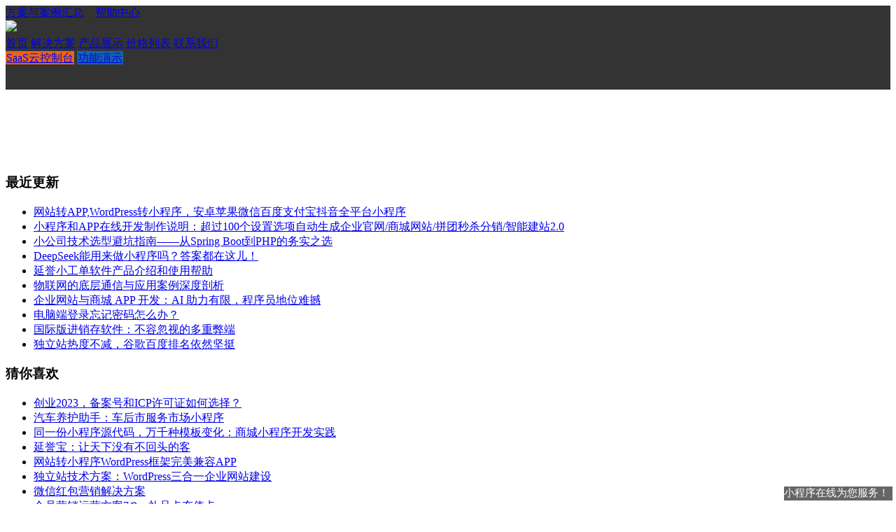

--- FILE ---
content_type: text/html; charset=UTF-8
request_url: http://www.abot.cn/author/o65dksyuytgp8-94tvh10dvrgi54
body_size: 35070
content:
<!doctype html>
<html>
<head>
<meta charset="utf-8">
<meta name="format-detection" content="telephone=no">
<meta name="format-detection" content="address=no">
<title>  https://wx.qlogo.cn/mmopen/vi_32/gUoakOVnV9nlias9JMEFpOkb697mnQJe4fuib3xnIQPhk06vvLGE7vBQDltibRLOds3r4yicAFwYqiaa6WCBycrGSkw/132</title>
<!-- keywords and description here Powered By Aboter Software -->
<link rel="shortcut icon" href="//www.abot.cn/wp-content/themes/abotcn/images/favorite.ico" type="image/x-icon"/>
<script type="text/javascript" src="//www.abot.cn/wp-content/themes/abotcn/js/jquery-2.1.4.min.js"></script>
<link type="text/css" rel="stylesheet" href="//www.abot.cn/wp-content/themes/abotcn/bootstrap/css/bootstrap.min.css">
<script type="text/javascript" src="//www.abot.cn/wp-content/themes/abotcn/bootstrap/js/bootstrap.min.js"></script>
<link type="text/css" rel="stylesheet" href="//www.abot.cn/wp-content/themes/abotcn/css/main.css">
<link type="text/css" rel="stylesheet" href="//www.abot.cn/wp-content/themes/abotcn/css/iconfont.css">
<style type="text/css">
<!--
    html {
    
        /*filter: progid:DXImageTransform.Microsoft.BasicImage(grayscale=1);
        -webkit-filter: grayscale(100%);
        */
    }
-->
</style>

<!--
<link rel="stylesheet" href="https://fonts.googleapis.com/css?family=Noto+Sans+SC:100,300,400,500,700,900">
-->

</head>
<body style="overflow:scroll; overflow-x:hidden;">
  <header id="header" class="navbar  navbar-fixed-top" style="height:120px; background:rgba(0,0,0,.8); "> 
  	<!--  background:rgba(0,0,0,.8);  黑色； background:rgba(38, 154, 215, 0.9);  蓝色 。临时换成建党100周年红色  background:#990505; 临时改成喜迎20大  background:rgba(153,5,5,.9); -->
    <div class="top_top">
    	<a href="https://cms.weiduke.com/Wap/Index/index/token/vupytb1523940880.shtml" target="_blank">方案与案例汇总</a>
    	&nbsp;&nbsp;
    	<a href="http://www.abot.cn/manual-list" target="_blank">帮助中心</a>
    </div>
    <div class="container_top">
      <div class="navbar_left"> 
      	<a href="http://www.abot.cn"  onfocus="this.blur();" title="延誉宝 因您而变"><img src="//www.abot.cn/wp-content/themes/abotcn/images/yanyubao-logo-white.png"/></a>
      </div>
      <div class="navbar_center" style="width:640px;">
      		<!-- 临时添加建党宣传标语 padding-top: 15px; background: url('//www.abot.cn/wp-content/themes/abotcn/uploads/2021/06/202106260531557404.png') no-repeat center;  -->
      		<!-- 临时改成喜迎20大 padding-top: 15px; background: url('//www.abot.cn/wp-content/themes/abotcn/uploads/2022/09/202209301831498098.png') no-repeat center;  -->
	        <div class="nav"> 
	        <div class="nav_box">
			      <a href="http://www.abot.cn"  onfocus="this.blur();"><i class="glyphicon glyphicon-home" style="font-size: 20px;color: #fff;"></i>首页</a>
			      <!-- <a href="http://www.abot.cn/aboutus"  onfocus="this.blur();">关于我们</a>
			      <a href="http://ds.abot.cn" target="_blank"  onfocus="this.blur();">延誉电商</a> -->
			      
			      
			      
			      
			      <a href="http://www.abot.cn/category/solution"  onfocus="this.blur();" style="width:120px;">
			      	<i class="icon icon-case02" style="font-size: 20px;color: #fff;"></i>解决方案</a>
			      	
			      	
		      	<a href="http://www.abot.cn/category/products"  onfocus="this.blur();" style="width:120px;">
		      	<i class="icon icon-product01" style="font-size: 20px;color: #fff;"></i>产品展示</a> 
			      
			      
			      	
			      <!-- <a href="https://yanyubao.tseo.cn/index.php?g=Home&m=Supplier&a=index&ensellerid=pQNNmSkaq" target="_blank"  onfocus="this.blur();">SaaS云</a> -->			      
			      <a href="http://www.abot.cn/yanyubaovip"  onfocus="this.blur();" style="width:120px;">
			      	<i class="icon icon-icon_vip" style="font-size: 20px;color: #fff;"></i>价格列表</a>
			      	
			      <a href="http://www.abot.cn/manual-list"  onfocus="this.blur();" style="width:120px;display:none;">
			      	<i class="icon icon-xiaochengxu" style="font-size: 20px;color: #fff;"></i>帮助中心</a>
			      
			      
			      
			      <!-- <a href="http://www.abot.cn/category/solution"  onfocus="this.blur();">解决方案</a>
			      <a href="http://www.abot.cn/shopmall"  onfocus="this.blur();" style="width:140px;">
			      	<i class="icon icon-xiaochengxu" style="font-size: 20px;color: #fff;"></i>小程序开发</a> -->
			      
			      
			      <a href="http://www.abot.cn/contactus"  onfocus="this.blur();" style="border-right: medium none;width:120px;">
			      	<i class="icon icon-case01" style="font-size: 20px;color: #fff;"></i>联系我们</a>
			</div>
	      </div>
      </div>
      <div class="navbar_right" style="position:relative;width:270px;">
        <a href="https://yanyubao.tseo.cn/Supplier/Login/login.html" style="background:#EA6418; border:1px solid #EA6418;width:145px;" target="_blank">SaaS云控制台</a>
        <a href="https://yanyubao.tseo.cn/Supplier/Login/login_to_demo_supplier.html" style="background:#1368A3; border:1px solid #1368A3;width:90px;" target="_blank">功能演示</a>
        <!-- <a href="https://yanyubao.tseo.cn/Supplier/Login/login" style="background:#1368A3;" target="_blank">登录</a> -->
        <span class="search_btn" style="position:absolute;top:14px "><i class="glyphicon glyphicon-search" style="font-size: 25px;color: #fff;"></i></span>
      </div>
     
 		<div class="col-lg-6" style="display:none;width:100%;margin:0 0 3%;" id="search_box">
 		<form action="http://www.abot.cn" method="get">
                <div class="input-group">
                    <input type="text" class="form-control" style="height:40px;" placeholder="请输入搜索内容" name="s">
                    <span class="input-group-btn">
                        <button class="btn btn-default" style="height:40px;" type="submit">搜索</button>
                    </span>
                </div><!-- /input-group -->
        </form>
        </div><!-- /.col-lg-6 -->
          
    </div>
      <!-- <div style="clear: both;"></div> -->
    </header>
    
    
<script type="text/javascript">
/* 顶部的导航的显示与隐藏 */
$(function () {
 $(window).scroll(function () {
      var qq = $(document).scrollTop();
      if(qq >= 2270){
         $('#header').fadeOut("slow");
      }
      else {
         $('#header').fadeIn("slow");
          }
    });
});

/* 搜索按钮 */
$(".search_btn").click(function(){
	$("#search_box").toggle();
})

</script>
    
    
    
    
    <div style="width: 100%;height:0px;"></div>
    
        <div class="header_ban_span" style="margin-top: 120px; ">
			</div>
		
	<section id="primary" class="site-content">
		<div id="content" role="main">

							
		</div><!-- #content -->
	</section><!-- #primary -->

<div class="sidenav">
 <h3>最近更新</h3>
 <ul>
<li><a href="http://www.abot.cn/2616.html" title="网站转APP,WordPress转小程序，安卓苹果微信百度支付宝抖音全平台小程序">网站转APP,WordPress转小程序，安卓苹果微信百度支付宝抖音全平台小程序</a></li>
<li><a href="http://www.abot.cn/2110.html" title="小程序和APP在线开发制作说明：超过100个设置选项自动生成企业官网/商城网站/拼团秒杀分销/智能建站2.0">小程序和APP在线开发制作说明：超过100个设置选项自动生成企业官网/商城网站/拼团秒杀分销/智能建站2.0</a></li>
<li><a href="http://www.abot.cn/4293.html" title="小公司技术选型避坑指南——从Spring Boot到PHP的务实之选">小公司技术选型避坑指南——从Spring Boot到PHP的务实之选</a></li>
<li><a href="http://www.abot.cn/4275.html" title="DeepSeek能用来做小程序吗？答案都在这儿！">DeepSeek能用来做小程序吗？答案都在这儿！</a></li>
<li><a href="http://www.abot.cn/4198.html" title="延誉小工单软件产品介绍和使用帮助">延誉小工单软件产品介绍和使用帮助</a></li>
<li><a href="http://www.abot.cn/4219.html" title="物联网的底层通信与应用案例深度剖析">物联网的底层通信与应用案例深度剖析</a></li>
<li><a href="http://www.abot.cn/4253.html" title="企业网站与商城 APP 开发：AI 助力有限，程序员地位难撼">企业网站与商城 APP 开发：AI 助力有限，程序员地位难撼</a></li>
<li><a href="http://www.abot.cn/714.html" title="电脑端登录忘记密码怎么办？">电脑端登录忘记密码怎么办？</a></li>
<li><a href="http://www.abot.cn/4245.html" title="国际版进销存软件：不容忽视的多重弊端">国际版进销存软件：不容忽视的多重弊端</a></li>
<li><a href="http://www.abot.cn/1571.html" title="独立站热度不减，谷歌百度排名依然坚挺">独立站热度不减，谷歌百度排名依然坚挺</a></li>
            </ul>
</div>

<div class="sidenav2">
	<h3>猜你喜欢</h3>
	<ul>
					<li><a href="http://www.abot.cn/3987.html" title="创业2023，备案号和ICP许可证如何选择？">创业2023，备案号和ICP许可证如何选择？</a></li>
					<li><a href="http://www.abot.cn/1944.html" title="汽车养护助手：车后市服务市场小程序">汽车养护助手：车后市服务市场小程序</a></li>
					<li><a href="http://www.abot.cn/2014.html" title="同一份小程序源代码，万千种模板变化：商城小程序开发实践">同一份小程序源代码，万千种模板变化：商城小程序开发实践</a></li>
					<li><a href="http://www.abot.cn/586.html" title="延誉宝：让天下没有不回头的客">延誉宝：让天下没有不回头的客</a></li>
					<li><a href="http://www.abot.cn/4145.html" title="网站转小程序WordPress框架完美兼容APP">网站转小程序WordPress框架完美兼容APP</a></li>
					<li><a href="http://www.abot.cn/446.html" title="独立站技术方案：WordPress三合一企业网站建设">独立站技术方案：WordPress三合一企业网站建设</a></li>
					<li><a href="http://www.abot.cn/418.html" title="微信红包营销解决方案">微信红包营销解决方案</a></li>
					<li><a href="http://www.abot.cn/3674.html" title="会员营销运营方案7/9：礼品卡充值卡">会员营销运营方案7/9：礼品卡充值卡</a></li>
					<li><a href="http://www.abot.cn/4293.html" title="小公司技术选型避坑指南——从Spring Boot到PHP的务实之选">小公司技术选型避坑指南——从Spring Boot到PHP的务实之选</a></li>
					<li><a href="http://www.abot.cn/724.html" title="有公众号的没公众号的申请小程序都看这里">有公众号的没公众号的申请小程序都看这里</a></li>
			</ul>
</div>


<div class="sidenav2">
	<h3>热门标签</h3>
    <div style="margin:10px; font-size:12px;">
<a href='http://www.abot.cn/tag/%e5%b0%8f%e7%a8%8b%e5%ba%8f%e5%bc%80%e5%8f%91' title='小程序开发 Tag' class='click_icon %e5%b0%8f%e7%a8%8b%e5%ba%8f%e5%bc%80%e5%8f%91' target='_blank'>小程序开发(45)</a> <a href='http://www.abot.cn/tag/%e5%bb%b6%e8%aa%89%e5%ae%9d' title='延誉宝 Tag' class='click_icon %e5%bb%b6%e8%aa%89%e5%ae%9d' target='_blank'>延誉宝(29)</a> <a href='http://www.abot.cn/tag/%e5%95%86%e5%9f%8e%e5%b0%8f%e7%a8%8b%e5%ba%8f' title='商城小程序 Tag' class='click_icon %e5%95%86%e5%9f%8e%e5%b0%8f%e7%a8%8b%e5%ba%8f' target='_blank'>商城小程序(25)</a> <a href='http://www.abot.cn/tag/app%e5%bc%80%e5%8f%91' title='APP开发 Tag' class='click_icon app%e5%bc%80%e5%8f%91' target='_blank'>APP开发(21)</a> <a href='http://www.abot.cn/tag/%e8%bd%af%e4%bb%b6%e5%bc%80%e5%8f%91%e5%85%ac%e5%8f%b8' title='软件开发公司 Tag' class='click_icon %e8%bd%af%e4%bb%b6%e5%bc%80%e5%8f%91%e5%85%ac%e5%8f%b8' target='_blank'>软件开发公司(19)</a> <a href='http://www.abot.cn/tag/%e5%95%86%e5%9f%8e%e8%bf%90%e8%90%a5%e6%8e%a8%e5%b9%bf' title='商城运营推广 Tag' class='click_icon %e5%95%86%e5%9f%8e%e8%bf%90%e8%90%a5%e6%8e%a8%e5%b9%bf' target='_blank'>商城运营推广(17)</a> <a href='http://www.abot.cn/tag/%e8%bd%af%e4%bb%b6%e5%ae%9a%e5%88%b6%e5%bc%80%e5%8f%91' title='软件定制开发 Tag' class='click_icon %e8%bd%af%e4%bb%b6%e5%ae%9a%e5%88%b6%e5%bc%80%e5%8f%91' target='_blank'>软件定制开发(15)</a> <a href='http://www.abot.cn/tag/%e7%94%b5%e5%95%86%e7%b3%bb%e7%bb%9f' title='电商系统 Tag' class='click_icon %e7%94%b5%e5%95%86%e7%b3%bb%e7%bb%9f' target='_blank'>电商系统(14)</a> <a href='http://www.abot.cn/tag/%e5%be%ae%e4%bf%a1%e5%85%ac%e4%bc%97%e5%8f%b7%e5%bc%80%e5%8f%91' title='微信公众号开发 Tag' class='click_icon %e5%be%ae%e4%bf%a1%e5%85%ac%e4%bc%97%e5%8f%b7%e5%bc%80%e5%8f%91' target='_blank'>微信公众号开发(14)</a> <a href='http://www.abot.cn/tag/%e5%b0%8f%e7%a8%8b%e5%ba%8f%e6%8e%a8%e5%b9%bf' title='小程序推广 Tag' class='click_icon %e5%b0%8f%e7%a8%8b%e5%ba%8f%e6%8e%a8%e5%b9%bf' target='_blank'>小程序推广(13)</a> <a href='http://www.abot.cn/tag/%e5%95%86%e5%9f%8eapp' title='商城APP Tag' class='click_icon %e5%95%86%e5%9f%8eapp' target='_blank'>商城APP(12)</a> <a href='http://www.abot.cn/tag/%e4%bc%9a%e5%91%98%e8%90%a5%e9%94%80' title='会员营销 Tag' class='click_icon %e4%bc%9a%e5%91%98%e8%90%a5%e9%94%80' target='_blank'>会员营销(12)</a> <a href='http://www.abot.cn/tag/%e6%89%8b%e6%9c%baapp%e5%bc%80%e5%8f%91' title='手机APP开发 Tag' class='click_icon %e6%89%8b%e6%9c%baapp%e5%bc%80%e5%8f%91' target='_blank'>手机APP开发(11)</a> <a href='http://www.abot.cn/tag/%e5%b0%8f%e7%a8%8b%e5%ba%8f' title='小程序 Tag' class='click_icon %e5%b0%8f%e7%a8%8b%e5%ba%8f' target='_blank'>小程序(11)</a> <a href='http://www.abot.cn/tag/%e5%be%ae%e4%bf%a1%e5%85%ac%e4%bc%97%e5%8f%b7' title='微信公众号 Tag' class='click_icon %e5%be%ae%e4%bf%a1%e5%85%ac%e4%bc%97%e5%8f%b7' target='_blank'>微信公众号(11)</a> <a href='http://www.abot.cn/tag/wordpress' title='WordPress Tag' class='click_icon wordpress' target='_blank'>WordPress(10)</a> <a href='http://www.abot.cn/tag/%e5%be%ae%e8%af%bb%e5%ae%a2' title='微读客 Tag' class='click_icon %e5%be%ae%e8%af%bb%e5%ae%a2' target='_blank'>微读客(10)</a> <a href='http://www.abot.cn/tag/%e5%bb%b6%e8%aa%89%e7%94%b5%e5%95%86' title='延誉电商 Tag' class='click_icon %e5%bb%b6%e8%aa%89%e7%94%b5%e5%95%86' target='_blank'>延誉电商(9)</a> <a href='http://www.abot.cn/tag/app%e8%ae%be%e8%ae%a1' title='APP设计 Tag' class='click_icon app%e8%ae%be%e8%ae%a1' target='_blank'>APP设计(9)</a> <a href='http://www.abot.cn/tag/%e5%b0%8f%e7%a8%8b%e5%ba%8f%e6%a1%88%e4%be%8b' title='小程序案例 Tag' class='click_icon %e5%b0%8f%e7%a8%8b%e5%ba%8f%e6%a1%88%e4%be%8b' target='_blank'>小程序案例(9)</a> <a href='http://www.abot.cn/tag/%e5%b0%8f%e7%a8%8b%e5%ba%8f%e5%95%86%e5%9f%8e' title='小程序商城 Tag' class='click_icon %e5%b0%8f%e7%a8%8b%e5%ba%8f%e5%95%86%e5%9f%8e' target='_blank'>小程序商城(9)</a> <a href='http://www.abot.cn/tag/%e7%94%b5%e5%95%86%e8%bf%90%e8%90%a5' title='电商运营 Tag' class='click_icon %e7%94%b5%e5%95%86%e8%bf%90%e8%90%a5' target='_blank'>电商运营(9)</a> <a href='http://www.abot.cn/tag/%e4%b8%8a%e6%b5%b7%e5%bb%b6%e8%aa%89' title='上海延誉 Tag' class='click_icon %e4%b8%8a%e6%b5%b7%e5%bb%b6%e8%aa%89' target='_blank'>上海延誉(8)</a> <a href='http://www.abot.cn/tag/%e5%85%ac%e4%bc%97%e5%8f%b7' title='公众号 Tag' class='click_icon %e5%85%ac%e4%bc%97%e5%8f%b7' target='_blank'>公众号(8)</a> <a href='http://www.abot.cn/tag/%e5%85%8d%e8%b4%b9%e5%95%86%e5%9f%8e%e7%b3%bb%e7%bb%9f' title='免费商城系统 Tag' class='click_icon %e5%85%8d%e8%b4%b9%e5%95%86%e5%9f%8e%e7%b3%bb%e7%bb%9f' target='_blank'>免费商城系统(8)</a> <a href='http://www.abot.cn/tag/wordpress%e7%bd%91%e7%ab%99%e5%bb%ba%e8%ae%be' title='WordPress网站建设 Tag' class='click_icon wordpress%e7%bd%91%e7%ab%99%e5%bb%ba%e8%ae%be' target='_blank'>WordPress网站建设(7)</a> 	</div>
</div>
<div style="clear:both;"></div>

<!-- 
<div style="height:20px;"></div>
<div class="sideqq">
	<h3>微信客服</h3>
	<div style="text-align:center; width:100%;">
	<script type="text/javascript">
	document.write('<img title="微信邮件群发" src="http://www.abot.cn/wp-content/themes/abotcn/images/yanyu_weixin_250px.jpg" width="240" height="240" />');
	</script>
	</div>
</div>
 -->
 
 


<!-- 一组图片广告 -->
<!-- 
<div>
	<a style="text-align:center; margin-top:20px;" href="http://cms.weiduke.com/index.php/Index/register.shtml" target="_blank" title="免费手机网站模板">
	<img alt="免费手机网站模板" title="免费手机网站模板" src="http://www.abot.cn/wp-content/themes/abotcn/uploads/2017/10/2017101307261537.gif" width="240" height="240" />
	</a>
	
	<a style="text-align:center; margin-top:20px;" href="http://www.qunfa158.com/products" target="_blank" title="邮件群发软件">
	<img alt="邮件群发软件" title="邮件群发软件" src="http://www.qunfa158.com/pictures/upload/201405/1401173012.png" width="240" height="240" />
	</a>
	
	<a style="text-align:center; margin-top:20px;" href="http://www.abot.cn/446.html" target="_blank" title="三合一企业网站建设：电脑、手机和平板">
	<img alt="三合一企业网站建设：电脑、手机和平板" title="三合一企业网站建设：电脑、手机和平板" src="http://www.abot.cn/wp-content/themes/abotcn/uploads/2016/11/3in1_weiduke.jpg" width="240" height="240" />
	</a>
	
	<a style="text-align:center; margin-top:20px;" href="http://www.abot.cn/857.html" target="_blank" title="延誉宝CMS（微读客）制作的移动海报案例赏析">
	<img alt="延誉宝CMS（微读客）制作的移动海报案例赏析" title="延誉宝CMS（微读客）制作的移动海报案例赏析" src="http://www.abot.cn/wp-content/themes/abotcn/uploads/2017/10/2017101905100663.jpg" width="240" height="240" />
	</a>
</div>
 -->



 
 


<script type="text/javascript">
if(location.href.indexOf("#comment") != -1){
	alert('您的留言已经收到，我们会尽快联系您！');
}

function frmlogin(frm){
	if (frm.company.value==''){
		alert('请输入公司名称');
		return false;
	}
	if (frm.author.value==''){
		alert('请输入联系人');
		return false;
	}
	if (frm.mobile.value==''){
		alert('请输入手机号码');
		return false;
	}
	if (frm.comment.value==''){
		alert('请输入留言内容');
		return false;
	}
	
	var reg = /^1[34578]\d{9}$/;
	if(!reg.test(frm.mobile.value)){
		alert('请输入合法的手机号');
		$("input[name='mobile']").focus();
		return false;
	}
}
</script>
<div class="comment2 footer_color footer_background" style="clear: both;">
   <div class="box_bg">
     <div class="from_box">
         <div class="liuyanban_from">
         <form action="http://www.abot.cn/wp-comments-post.php" method="post" name="formss" id="formss" onsubmit="return frmlogin(this)">
              <div class="email">
            <input value="公司名称" name="company" id="company" onfocus="if (this.value == '公司名称') {this.value=''};" onblur="if (this.value == '') {this.value ='公司名称';}" type="text">
          </div>
          <div class="email" style="margin-top:10px;">
            <input value="联系人" name="author" id="author" onfocus="if (this.value == '联系人') {this.value='';}" onblur="if (this.value == '') {this.value ='联系人';}" type="text">
          </div>
          <div class="email" style="margin-top:10px;">
            <input value="手机号码" name="mobile" id="mobile" onfocus="if (this.value == '手机号码') {this.value='';}" onblur="if (this.value == '') {this.value ='手机号码';}" type="text">
          </div>
          <div class="email" style="margin-top:20px;">
            <textarea name="comment" id="comment" cols="30" rows="10" onfocus="if (this.value == '详细描述') {this.value='';}" onblur="if (this.value == '') {this.value ='详细描述';}">详细描述</textarea>
          </div>
          <div class="send" style="margin-top:20px;">
            <input type="hidden" name="redirect_to" value="http://www.abot.cn/author/o65dksyuytgp8-94tvh10dvrgi54" />
            <input type="hidden" name="comment_post_ID" value="724" />
            <input value="提交" type="submit" class="submit">
          </div>
          </form>
         </div>

         <div class="company_info">
            <div class="info_box" style="background-image: url(//www.abot.cn/wp-content/themes/abotcn/images/liuyanban_abotcn.png);">
               <div class="lianxi">
                 <ul>
                   <li class="lianxi_li">地 址：上海市闵行区联航路1588号主楼424室</li>
                   <!-- <li class="lianxi_li">业务咨询：021-31128716 / <script>document.write("131"+"22158"+"158");</script></li> -->
                   <li class="lianxi_li">业务合作：<span style="color:red; font-weight:bold;"><script>document.write("131"+"22158"+"158");</script></span></li>
                   <!-- <li class="lianxi_li">微信公众号：延誉宝</li> -->
                   <li class="lianxi_li">欢迎抖音私信，抖音号：<b>2059766646</b> <img src="https://yanyubao.tseo.cn/Tpl/static/images/tiktok.png" style="width:40px;" /></li>
                   <li class="lianxi_li">哔哩哔哩Bilibili可搜索：626485238 <img src="https://yanyubao.tseo.cn/Tpl/static/images/bilibili.png" style="width:40px;" /></li>
                   <li class="lianxi_li" title="添加时请填写验证消息">也可以添加客服QQ：537086268 <span style="font-size:11px; color:#6a6a6a;"></span></li>
                   <li class="lianxi_li">公司网站：www.abot.cn</li>
                 </ul>
               </div>
            </div>
         </div>
     </div>
   </div>
 <!--  <div class="bg_city">
   <div class="liuyanban_from">
   </div>
   <div class="liuyanban">
   </div> -->
 <!--    <div class="col-md-6" id="#"><a name="comment_now" id="comment_now"></a>
      <form action="http://www.abot.cn/wp-comments-post.php" method="post" name="formss" id="formss" onsubmit="return frmlogin(this)">
        <div class="left-comment">
          <div class="email">
            <input value="公司名称" name="company" id="company" onfocus="if (this.value == '公司名称') {this.value=''};" onblur="if (this.value == '') {this.value ='公司名称';}" type="text">
          </div>
          <div class="email" style="margin-top:10px;">
            <input value="联系人" name="author" id="author" onfocus="if (this.value == '联系人') {this.value='';}" onblur="if (this.value == '') {this.value ='联系人';}" type="text">
          </div>
          <div class="email" style="margin-top:10px;">
            <input value="手机号码" name="mobile" id="mobile" onfocus="if (this.value == '手机号码') {this.value='';}" onblur="if (this.value == '') {this.value ='手机号码';}" type="text">
          </div>
          <div class="email" style="margin-top:20px;">
            <textarea name="comment" id="comment" cols="30" rows="10" onfocus="if (this.value == '详细描述') {this.value='';}" onblur="if (this.value == '') {this.value ='详细描述';}">详细描述</textarea>
          </div>
          <div class="send" style="margin-top:20px;">
          	<input type="hidden" name="redirect_to" value="http://www.abot.cn/author/o65dksyuytgp8-94tvh10dvrgi54" />
          	<input type="hidden" name="comment_post_ID" value="724" />
            <input value="提交" type="submit">
          </div>
        </div>
        <div class="clearfix"> </div>
      </form>
    </div>
    <div class="col-md-6 email-here in-on" style="margin-top: 70px;">
      <h3 style="color:#fff;">联系我们</h3>
      <br>
      <input style="color:#fff;margin-bottom:20px;" value="地 址：上海市浦东新区商城路518号内外联大厦501室" type="text">
      <input style="color:#fff;margin-bottom:20px;" value="业务咨询：021-31128716" type="text">
      <input style="color:#fff;margin-bottom:20px;" value="值班热线：<script>document.write("131"+"22158"+"158");</script>" type="text">
      <input style="color:#fff;margin-bottom:20px;" value="QQ：537086268 添加时请填写验证消息" type="text">
      <input style="color:#fff;" value="公司网站：www.abot.cn" type="text">
    </div>-->
   <!--  <div class="clearfix"> </div>  -->
<!--   </div> -->
</div>



<div class="comment_footer">
  <div class="container">
    <div id="bottom_inner"> 
      <!-- 底部菜单（一级） -->
      <div class="footmenu">
        <ul class="foote_center1">
		  <li style="border-right: 0px solid #d5d5d5;">
		  	<!-- <a href="http://www.abot.cn"><img src="//www.abot.cn/wp-content/themes/abotcn/images/logo-yanyu-2016.jpg" title="延誉宝 因您而变" style="width:100%;"></a> -->
		  	<img src="//www.abot.cn/wp-content/themes/abotcn/images/yanyu_weixin_250px.jpg" title="延誉宝 因您而变欢迎扫描二维码关注我们的微信公众号" style="width:100%;">
		  </li>
          
<!--          <li>
            <p>延誉电商</p>
			<a href="http://www.abot.cn/yanyubao/" target="_blank" title="实体店 积分 会员 优惠">延誉宝APP</a>
			<a href="http://www.weiduke.com" target="_blank" title="延誉宝CMS 微读客">延誉宝CMS</a>
			<a href="http://ds.abot.cn/product_b2b2c" target="_blank">B2B2C电商</a> 
            <a href="http://ds.abot.cn/product_shop" target="_blank">O2O商城</a> 
            <a href="http://ds.abot.cn/tmallapi" target="_blank">天猫淘宝对接</a>			
            <a href="http://www.abot.cn/sanjifenxiao" target="_blank">微信三级分销</a>
            <a href="http://weifenxiao.abot.cn/" target="_blank">微分销系统</a> 
          </li> -->
          <li>
            <p>分类导航</p>
			<a href="http://www.abot.cn/category/solution" target="_blank" style="display: unset;">解决方案</a>
			<a href="http://www.abot.cn/category/cases" target="_blank" style="display: unset;">客户案例</a>
			<br />
			<a href="http://www.abot.cn/category/products" target="_blank" style="display: unset;">产品展示</a>
			<a href="http://www.abot.cn/category/promotion-and-marketing" target="_blank" style="display: unset;">运营推广</a>
			<br />
			<!-- <a href="http://www.abot.cn/manual-list" target="_blank" style="display: unset;">帮助中心</a> -->
			<a href="http://www.abot.cn/category/help" target="_blank" style="display: unset;">帮助文档</a>
			<a href="http://www.abot.cn/category/yanyubao" target="_blank" style="display: unset;">延誉宝</a>
			<br />
			<a href="http://www.abot.cn/category/wanneng-cto" target="_blank" style="display: unset;">万能的CTO</a>
			<a href="http://www.abot.cn/category/weiduke" target="_blank" style="display: unset;">微读客</a>
			
          </li>
          <li>
            <p>解决方案</p>
            <a href="http://www.abot.cn/shopmall" target="_blank">小程序商城开发</a>
            <a href="http://www.abot.cn/software" target="_blank">软件定制开发</a>
            <a href="http://www.abot.cn/appdev" target="_blank">手机APP开发</a>
            <!-- <a href="http://www.weiduke.com/" target="_blank">微信公众号开发</a> 
            <a href="http://www.abot.cn/313.html" target="_blank">推客转发赚钱</a> 
            <a href="http://www.qunfa158.com/" target="_blank">邮件营销软件</a> -->
			
			
            <a href="http://www.weiduke.com" target="_blank" title="延誉宝CMS 微读客">微读客公众平台</a>
			<a href="http://www.abot.cn/2300.html" target="_blank">天猫淘宝对接</a>
		  </li>
          <li>
            <p>客户案例</p>
            <a href="http://www.abot.cn/1185.html" target="_blank">谷歌广告联盟官微</a>
            <a href="http://www.weiduke.com/34.html" target="_blank">学而思培优学员管理</a>  
            <a href="http://www.abot.cn/367.html" target="_blank">谷歌营销充电宝</a>
            <a href="http://www.abot.cn/122.html" target="_blank">整形美容医院APP</a> 
            <!--<a href="http://www.abot.cn/132.html" target="_blank">万杏通医药文献社区</a> 
            <a href="http://www.abot.cn/151.html" target="_blank">浙江攀斯尔外贸采购</a>--> 
            <a href="http://www.abot.cn/130.html" target="_blank">复旦复华微信公众号</a> </li>
          <li>
            <p>产品展示</p>
            <a href="http://www.abot.cn/weicanyin" target="_blank">延誉微餐饮：吸粉神器</a>
            <a href="http://www.abot.cn/dms/" target="_blank">多级渠道管控系统</a>
            <a href="http://www.abot.cn/104.html" target="_blank">爱博智能问答引擎®</a> 
			<a href="http://www.abot.cn/446.html" target="_blank">三合一企业网站建设</a> 
			<a href="http://www.abot.cn/yiyuanduobao" target="_blank">一元夺宝源代码</a> 
<!--            <a href="http://www.abot.cn/106.html" target="_blank">邮件营销分析系统</a> 
            <a href="http://www.abot.cn/114.html" target="_blank">知识问答游戏</a> -->
          </li>
          <li style="width: 120px;">
            <p>上海延誉</p>
            <a href="http://www.abot.cn/aboutus" target="_blank">关于我们</a> 
            <a href="http://www.abot.cn/contactus" target="_blank">联系我们</a>
            <a href="http://www.abot.cn/history" target="_blank">发展历程</a>
            <a href="http://www.abot.cn/zhaopin" target="_blank">招贤纳士</a>
            <a href="https://cms.weiduke.com/index.php?g=Wap&m=Selfform&a=index&token=gwcuuk1411034699&id=292" target="_blank">城市合伙人</a>
            <!-- <a href="http://www.abot.cn/qudao" target="_blank">渠道代理</a> --> 
		  </li>
          <li style="border-right: 0px solid #d5d5d5;"> 
          	<img title="延誉宝APP" style="width:40%;margin:5%;" src="http://yanyubao.tseo.cn/openapi/SupplierData/string_to_qrcode?string=http%3A%2F%2Fyanyubao.tseo.cn%2Fapphub%2Fyanyubao"> 
          	<img title="延誉电商APP" style="width:40%;margin:5%;" src="http://yanyubao.tseo.cn/openapi/SupplierData/string_to_qrcode?string=http%3A%2F%2Fyanyubao.tseo.cn%2Fapphub%2Fyanyudianshang">
          	<br />
          	<img title="软件开发记APP" style="width:40%;margin:5%;" src="http://yanyubao.tseo.cn/openapi/SupplierData/string_to_qrcode?string=http%3A%2F%2Fyanyubao.tseo.cn%2Fapphub%2Fruanjiankaifaji">
          	<img title="通版商城小程序" style="width:40%;margin:5%;" src="http://yanyubao.tseo.cn/uploads/qrcode_shop_wxa/wxashop_qrcode_pQNNmSkaq.png">
          </li>
        </ul>
        </div>
      <!-- 底部信息编辑区 -->
      <div class="footer" style="border-top:1px solid #ddd; margin: 20px 20px;">
      	上海市软件企业：沪RQ-2017-0411  软件产品证书：沪RC-2017-2013  <br>
      	<!-- <script type="text/javascript">document.write('本公司全年法律顾问：企安宝袁希达律师15800914990<br>')</script> -->
      	 Copyright 2009-2026 
      	<a href="http://www.abot.cn" target="_blank" title="上海延誉信息技术有限公司" style="color: #aaa;">延誉信息</a>. 
      	All Rights Reserved. 
      	<a href="https://beian.miit.gov.cn" target="_blank" rel="nofollow" style="color: #aaa;">沪ICP备12028171号-1</a> <br>
      	      </div>
    </div>
  </div>
</div>


<!-- 右侧商务合作按钮开始 -->
<link type="text/css" rel="stylesheet" href="//www.abot.cn/wp-content/themes/abotcn/images_kefu/kefu.css">
<div id="big_C" class="png oc_bg">
<a class="btn btn1 png oc_bg" onclick="showSmall_C();" onfocus="this.blur();"></a>

<!-- http://cms.weiduke.com/index.php/Wap/Selfform/index/token/gwcuuk1411034699/id/5.shtml -->
<a class="btn btn2 png oc_bg" href="https://yanyubao.tseo.cn/Home/Supplier/price_sheet/ensellerid/pQNNmSkaq.html" target="_blank" onfocus="this.blur();"></a>

<a class="btn btn3 png oc_bg" href="#" onfocus="this.blur();">
<img id="p_tel" src="//www.abot.cn/wp-content/themes/abotcn/images_kefu/p_tel.png" width="150" height="150"></a>
<a class="btn btn4 png oc_bg" href="http://wpa.qq.com/msgrd?v=3&amp;uin=537086268&amp;site=qq&amp;menu=yes" target="_blank" onfocus="this.blur();"></a>
<a class="btn btn5 png oc_bg" href="#" onfocus="this.blur();"></a>
<img id="wx" src="http://www.abot.cn/wp-content/themes/abotcn/images/yanyu_weixin_250px.jpg" width="150" height="150">
<a class="btn btn6 png oc_bg" onclick="$(window).scrollTop(0);" onfocus="this.blur();"></a>
</div>
<div id="small_C" class="png oc_bg">
<a class="btn btn1 png oc_bg" onclick="$(window).scrollTop(0);" onfocus="this.blur();"> </a>
<a class="stb btn" onclick="showBig_C();" onfocus="this.blur();"></a>
</div>
<script type="text/javascript" src="//www.abot.cn/wp-content/themes/abotcn/images_kefu/kefu.js"></script>

<!-- 右侧商务合作按钮结束 -->


<!-- 网页右下角广告开始 -->

<style type="text/css">
  #advbox{
    width: 250px;
    height: 250px;
    position: fixed;
    right: 0;
    bottom: 0;
  }
  .adv{
    width: 250px;
    height: 250px;
    border: 1px solid #a00;
    position: relative;
  }
   .adv img{
    width: 250px;
    height: 250px;
  }
  #icon{
    display: block;
    width: 24px;
    height: 24px;
    color: #0c0;
    font-size: 30px;
    font-weight: bolder;
    position: absolute;
    right: 2px;
    top: 2px;
    cursor: pointer;
  }
  #resetadv{
    width: 155px;
    height:20px;
    position: fixed;
    right: 5px;
    bottom: 5px;
    color: #fff;
    font-size: 15px;
    background-color: #666;
    display: block;
  }
  .hide{
    display: none;
  }
  .show{
    display: block;
  }
</style>

  <div id="advbox" class="hide">
    <div class="adv">
    <a><img src="http://www.abot.cn/wp-content/themes/abotcn/uploads/2018/04/2018041214330730.jpg" alt="免费手机网站模板"></a>
    <span id="icon">X</span>
    </div>
  </div>
  <div id="resetadv">小程序在线为您服务！</div>
 
<script type="text/javascript">
  (function(){
      var $ = function(id){
        return document.getElementById(id);
      };
      $("icon").onclick=function(){
        $("advbox").className = "hide";
      };
      $("resetadv").onmouseover=function(){
        $("advbox").className = "show";
      };
  })();
</script>

<!-- 网页右下角广告结束 -->

<span style="display:none">
	<script>
	var _hmt = _hmt || [];
	(function() {
	  var hm = document.createElement("script");
	  hm.src = "https://hm.baidu.com/hm.js?ec825788c11ff68e02d8d06b4ef4f506";
	  var s = document.getElementsByTagName("script")[0]; 
	  s.parentNode.insertBefore(hm, s);
	})();
	</script>
		
</span>
</body>
</html>